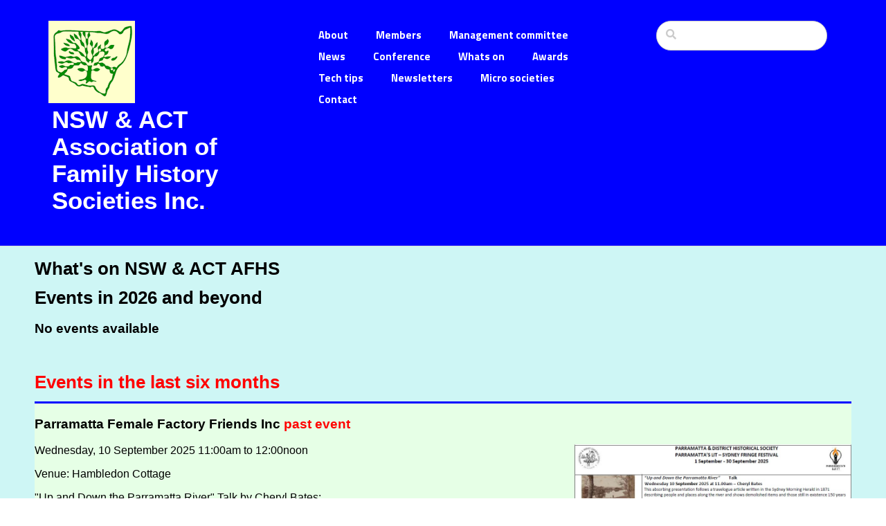

--- FILE ---
content_type: text/html; charset=UTF-8
request_url: https://nswactfhs.org/index.php/whats-on
body_size: 2531
content:
<!DOCTYPE html>
<html lang="en">
<head>
    <meta http-equiv="X-UA-Compatible" content="IE=edge">
    <link rel="stylesheet" type="text/css" href="/updates/concrete-cms-9.4.7/concrete/themes/elemental/css/bootstrap-modified.css">
    <link href="/application/files/cache/css/elemental/main.css?ts=1769314250" rel="stylesheet" type="text/css" media="all">    

	<meta property="og:site_name" content="admin">
	<meta property="og:locale" content="en_US">
	<meta property="og:type" content="website">
	<meta property="og:title" content="Whats on">
	
<title>Whats on :: admin</title>

<meta http-equiv="content-type" content="text/html; charset=UTF-8">
<meta name="generator" content="Concrete CMS">
<link rel="shortcut icon" href="https://nswactfhs.org/application/files/5317/0779/3272/favicon.ico" type="image/x-icon">
<link rel="icon" href="https://nswactfhs.org/application/files/5317/0779/3272/favicon.ico" type="image/x-icon">
<link rel="canonical" href="https://nswactfhs.org/index.php/whats-on">
<script type="text/javascript">
    var CCM_DISPATCHER_FILENAME = "/index.php";
    var CCM_CID = 226;
    var CCM_EDIT_MODE = false;
    var CCM_ARRANGE_MODE = false;
    var CCM_IMAGE_PATH = "/updates/concrete-cms-9.4.7/concrete/images";
    var CCM_APPLICATION_URL = "https://nswactfhs.org";
    var CCM_REL = "";
    var CCM_ACTIVE_LOCALE = "en_US";
    var CCM_USER_REGISTERED = false;
</script>

<style type="text/css" data-area-style-area-handle="Header Navigation" data-block-style-block-id="535" data-style-set="32">.ccm-custom-style-container.ccm-custom-style-headernavigation-535{background-color:rgba(214,247,255,1);color:rgba(255,255,255,1)}.ccm-custom-style-container.ccm-custom-style-headernavigation-535 a{color:rgba(255,255,255,1) !important}</style>
<link href="/updates/concrete-cms-9.4.7/concrete/css/fontawesome/all.css?ccm_nocache=ced41f878202c56730ac60e375dee109a813e740" rel="stylesheet" type="text/css" media="all">
<script type="text/javascript" src="/updates/concrete-cms-9.4.7/concrete/js/jquery.js?ccm_nocache=ced41f878202c56730ac60e375dee109a813e740"></script>
<link href="/updates/concrete-cms-9.4.7/concrete/css/features/imagery/frontend.css?ccm_nocache=ced41f878202c56730ac60e375dee109a813e740" rel="stylesheet" type="text/css" media="all">
<link href="/updates/concrete-cms-9.4.7/concrete/css/features/navigation/frontend.css?ccm_nocache=ced41f878202c56730ac60e375dee109a813e740" rel="stylesheet" type="text/css" media="all">
<link href="/updates/concrete-cms-9.4.7/concrete/css/features/search/frontend.css?ccm_nocache=ced41f878202c56730ac60e375dee109a813e740" rel="stylesheet" type="text/css" media="all">
<link href="/updates/concrete-cms-9.4.7/concrete/css/features/social/frontend.css?ccm_nocache=ced41f878202c56730ac60e375dee109a813e740" rel="stylesheet" type="text/css" media="all">
    <meta name="viewport" content="width=device-width, initial-scale=1.0">
    <script>
        if (navigator.userAgent.match(/IEMobile\/10\.0/)) {
            var msViewportStyle = document.createElement('style');
            msViewportStyle.appendChild(
                document.createTextNode(
                    '@-ms-viewport{width:auto!important}'
                )
            );
            document.querySelector('head').appendChild(msViewportStyle);
        }
    </script>
</head>
<body>

<div class="ccm-page ccm-page-id-226 page-type-page page-template-full">

<header>
    <div class="container">
        <div class="row">
            <div class="col-sm-4 col-xs-6">
                

    <div style="float: left;"><a href="https://nswactfhs.org/index.php"><img alt="logo" src="https://www.nswactfhs.org/images/logo_small.png" /></a></div>

<div style="float: left; padding: 5px;">
<p><a href="https://nswactfhs.org/index.php" id="header-site-title">NSW &amp; ACT<br />
Association of<br />
Family History<br />
Societies Inc.</a>.</p>
</div>

            </div>
            <div class="col-sm-5 col-xs-6">
                

        <div class="ccm-custom-style-container ccm-custom-style-headernavigation-535 ccm-block-custom-template-responsive-header-navigation"
            >
    <nav class="ccm-responsive-navigation original"><ul><li class=""><a href="https://nswactfhs.org/index.php/about" target="_self" class="">About</a><ul><li class=""><a href="https://nswactfhs.org/index.php/about/member-application" target="_self" class="">Member application</a></li></ul></li><li class=""><a href="https://nswactfhs.org/index.php/members" target="_self" class="">Members</a></li><li class=""><a href="https://nswactfhs.org/index.php/team" target="_self" class="">Management committee</a></li><li class=""><a href="https://nswactfhs.org/index.php/blog" target="_self" class="">News</a></li><li class=""><a href="https://nswactfhs.org/index.php/conference" target="_self" class="">Conference</a></li><li class="nav-selected nav-path-selected"><a href="https://nswactfhs.org/index.php/whats-on" target="_self" class="nav-selected nav-path-selected">Whats on</a><ul><li class=""><a href="https://www.nswactfhs.org/whatson/add_event.php" target="_blank" class="">Add an event</a></li></ul></li><li class=""><a href="https://nswactfhs.org/index.php/awards" target="_self" class="">Awards</a><ul><li class=""><a href="https://nswactfhs.org/index.php/awards/fellowes" target="_self" class="">Fellowes</a></li></ul></li><li class=""><a href="https://nswactfhs.org/index.php/tech-tips" target="_self" class="">Tech tips</a></li><li class=""><a href="https://nswactfhs.org/index.php/newsletters" target="_self" class="">Newsletters</a></li><li class=""><a href="https://nswactfhs.org/index.php/micro-societies" target="_self" class="">Micro societies</a></li><li class=""><a href="https://www.nswactfhs.org/contact_new/index.php" target="_blank" class="">Contact</a></li></ul></nav><div class="ccm-responsive-menu-launch"><i></i></div>
    </div>
            </div>
                            <div class="col-sm-3 col-xs-12">
                    

        <form action="https://nswactfhs.org/index.php/search" method="get" class="ccm-search-block-form"><input name="search_paths[]" type="hidden"
             value="" /><input name="query" type="text" value=""
         class="ccm-search-block-text" />

</form>
                </div>
                        </div>
    </div>
</header>

<main>
    

    <div style="overflow: hidden; padding-top: 100%; position: relative;"><iframe src="https://www.nswactfhs.org/whatson/events.php" style="height: 100%; margin: 0px; left: 0; position: absolute; top:0; width: 100%; border: none;"></iframe></div>
</main>


<footer id="footer-theme">
            <section>
            <div class="container">
                <div class="row">
                    <div class="col-sm-9">
                        

    <p><a href="https://nswactfhs.org/index.php" id="footer-site-title">&copy; NSW &amp; ACT Association of Family History Societies Inc.<br />
Last updated 30 September 2021<br />
ABN 40 823 004 738</a></p>

                    </div>
                    <div class="col-sm-3">
                        

    
<div id="ccm-block-social-links281" class="ccm-block-social-links">
    <ul class="list-inline">
                <li class="list-inline-item">
                <a target="_blank" rel="noopener noreferrer" href="https://www.facebook.com/pages/NSW-ACT-Association-of-Family-History-Societies-Inc/314582685286726"
                    aria-label="Facebook"><i class="fab fa-facebook" aria-hidden="true" title="Facebook"></i></a>
            </li>
            </ul>
</div>

                    </div>
                </div>
            </div>
        </section>
        
    <section>
        <div class="container">
            <div class="row">
                <div class="col-sm-6">
                    

    
                                    <p>© 2018 Elemental Theme</p>
                </div>
                <div class="col-sm-3">
                    

    
                </div>
                <div class="col-sm-3">
                                    </div>
            </div>
        </div>
    </section>
</footer>

<footer id="concrete5-brand">
    <div class="container">
        <div class="row">
            <div class="col-sm-12">
                <span>Built with <a href="https://www.concretecms.org" class="concrete5" rel="nofollow">Concrete CMS</a>.</span>
                <span class="pull-right">
                    <a href="https://nswactfhs.org/index.php/login">Log in</a>                </span>
                <span id="ccm-account-menu-container"></span>
            </div>
        </div>
    </div>
</footer>


</div>

<script type="text/javascript" src="/updates/concrete-cms-9.4.7/concrete/js/features/imagery/frontend.js?ccm_nocache=ced41f878202c56730ac60e375dee109a813e740"></script>
<script type="text/javascript" src="/updates/concrete-cms-9.4.7/concrete/js/features/navigation/frontend.js?ccm_nocache=ced41f878202c56730ac60e375dee109a813e740"></script>
<script type="text/javascript" src="/updates/concrete-cms-9.4.7/concrete/themes/elemental/main.js"></script>

</body>
</html>


--- FILE ---
content_type: text/html; charset=UTF-8
request_url: https://www.nswactfhs.org/whatson/events.php
body_size: 2352
content:
<!DOCTYPE html>
<html>
<head>
<title>What's on NSW & ACT AFHS</title>
 <meta charset="UTF-8"> 
<link rel="shortcut icon" href="../favicon.ico" />
<link rel="stylesheet" type="text/css" href="../styles/main2.css">
</head>
<div id="container">
<div id="content">
<h2>What's on NSW & ACT AFHS</h2>
<h2>Events in 2026 and beyond</h2><h3>No events available</h3>
<p style="clear: both;">&nbsp;</p>
<h2 style="color: red">Events in the last six months</h2>

<div style="width: 100%; border-top: 3px solid blue; background: #e6ffe6;">
<h3>Parramatta Female Factory Friends Inc<span style="color: red;"> past event</span></h3>
<img src="../images/flyerPPFF202509.jpg" alt="Flyer" style="float: right; width: 400px" />
<p>Wednesday, 10 September 2025 11:00am to 12:00noon</p>
<p>Venue: Hambledon Cottage</p>
<p>"Up and Down the Parramatta River" Talk by Cheryl Bates:<br />This absorbing presentation follows a travelogue article written in the Sydney Morning Herald in 1871 describing people and places along the river and shows demolished items and those still in existence 150 years later.<br />Cheryl has sourced rarely seen information , including sketches & photographs to show sites from the 1870s and today.<br />Cost: $6.00</p>
<p>Book and pay <a href="https://sydneyfringe.com/events/up-and-down-the-parramatta-river/" target="_blank" />click here</a></p>
<p style="clear: both;">&nbsp;</p>
</div>
<p style="clear: both;">&nbsp;</p>

<div style="width: 100%; border-top: 3px solid blue; background: #e6ffe6;">
<h3>NSWACTAFHS<span style="color: red;"> past event</span></h3>
<img src="../images/2025conference.jpg" alt="Flyer" style="float: right; width: 400px" />
<p>Friday, 12 September 2025 to Sunday 14 September 2025</p>
<p>Venue: The Fraternity Club and live streamed</p>
<p>Association Annual Conference</p>
<p>Book <a href="https://www.trybooking.com/events/landing/1364494" target="_blank" />here</a></p>
<p style="clear: both;">&nbsp;</p>
</div>
<p style="clear: both;">&nbsp;</p>

<div style="width: 100%; border-top: 3px solid blue; background: #e6ffe6;">
<h3>Parramatta Female Factory Friends Inc<span style="color: red;"> past event</span></h3>
<img src="../images/flyerPPFF202509.jpg" alt="Flyer" style="float: right; width: 400px" />
<p>Wednesday, 17 September 2025 11:00am to 12:00noon</p>
<p>Venue: Hambledon Cottage</p>
<p>"Parramatta: Australia's 2nd Settlement" Talk by Ken Smith<br />After the failure of the crops being grown at Sydney Cove by our First Fleeters, a second settlement was established up the Parramatta River. Hear about how this new settlement grew to become the large and vibrant city of Parramatta.<br />Cost: $6.00</p>
<p>Book and pay <a href="https://sydneyfringe.com/events/parramatta-australias-2nd-settlement/" target="_blank" />click here</a></p>
<p style="clear: both;">&nbsp;</p>
</div>
<p style="clear: both;">&nbsp;</p>

<div style="width: 100%; border-top: 3px solid blue; background: #e6ffe6;">
<h3>Parramatta Female Factory Friends Inc<span style="color: red;"> past event</span></h3>
<img src="../images/regency.jpg" alt="regency" style="float: right; width: 400px" />
<p>Sunday, 21 September 2025 11:00am to 04:00pm</p>
<p>Venue: Old Government House, Parramatta Park</p>
<p>Regency Day Out &ndash; Talks, Picnic and Vintage Markets<br />all free</p>
<p>More information <a href="Regency_Day_Out_PHP_Information.pdf" target="_blank" />click here</a></p>
<p style="clear: both;">&nbsp;</p>
</div>
<p style="clear: both;">&nbsp;</p>

<div style="width: 100%; border-top: 3px solid blue; background: #e6ffe6;">
<h3>Parramatta Female Factory Friends Inc<span style="color: red;"> past event</span></h3>
<img src="../images/flyerPPFF202509.jpg" alt="Flyer" style="float: right; width: 400px" />
<p>Wednesday, 24 September 2025 10:00am to 12:00noon</p>
<p>Venue: Hambledon Cottage</p>
<p>"Parramatta River Heritage Walk" walk with Jeff Allen<br />In this lengthy walk on both sides of the saltwater part of the river, discover the old port & industrial area, sites of some of the grand homes & estates that once overlooked the river, 1839 Boundary Marker and Female Orphan School. See also interesting features such as the Baludarri Wetland Reserve and Dixon Park lookout.<br />Cost: $9.00</p>
<p>Book and pay <a href="https://sydneyfringe.com/events/parramatta-river-heritage-walk/" target="_blank" />click here</a></p>
<p style="clear: both;">&nbsp;</p>
</div>
<p style="clear: both;">&nbsp;</p>

<div style="width: 100%; border-top: 3px solid blue; background: #e6ffe6;">
<h3>Coffs Harbour District Family History Society Inc<span style="color: red;"> past event</span></h3>
<img src="../images/CHFHS_2025.jpg" alt="Flyer" style="float: right; width: 400px" />
<p>Saturday, 25 October 2025 9:30am to 3:30pm</p>
<p>Venue: Cavanbah Centre, 191 Harbour Drive Coffs Harbour</p>
<p>Andrew Redfern will lead a seminar of how AI can assist with family history research</p>
<p>Refistration <a href="CHFHS_2025.pdf" target="_blank" />form</a></p>
<p style="clear: both;">&nbsp;</p>
</div>
<p style="clear: both;">&nbsp;</p>

<div style="width: 100%; border-top: 3px solid blue; background: #e6ffe6;">
<h3>Botany Bay Family History Society Inc<span style="color: red;"> past event</span></h3>
<img src="https://www.botanybayfhs.org.au/uploads/5/1/1/7/51172945/published/screenshot-2025-02-21-at-10-18-16-am.png?1740093534" alt="Fiona Brooker" style="float: right; width: 400px" />
<p>Wednesday, 05 November 2025 7:30pm to 09:30pm</p>
<p>Venue: Zoom</p>
<p>Professional genealogist New Zealander Fiona Brooker will discuss the belief that our ancestors once settled somewhere then didnâ€™t go far, but in fact the gap between Australia and New Zealand was closer than thought. Trans-Tasman migration whether permanent, temporary or just to go shopping was part of our ancestorâ€™s lives. Fiona has been researching her family history for over 35 years both in New Zealand and the United Kingdom. She is a Pro Gen Graduate, holds a Higher Certificate in Genealogical Studies, is passionate about preserving the past and getting research out of folders and into the hands of families so they can learn about their heritage. More information: www.botanybayfhs.org.au Phone: 9523 8948 Non members welcome on payment of $10. Follow the links for on line payments on the website.</p>
<p>Book and pay <a href="https://www.botanybayfhs.org.au/payments.html" target="_blank" />here</a></p>
<p style="clear: both;">&nbsp;</p>
</div>
<p style="clear: both;">&nbsp;</p>
<p style="clear: both;">&nbsp;</p>
</div>
<div id="footer">
    <h4>&copy; NSW &amp; ACT Association of Family History Societies Inc.<br />
    Last updated
30 Sep 2021</h4>
<script type='text/javascript' language='javascript'>
function webmaster(){
var eadd ='webmaster'+'@'+'nswactfhs.org'
var m_text='mailto:'+eadd+'?subject=NSWACT AFHS website comment'
parent.location=m_text
}</script>
<form><p>If you find a problem on any pages of this site 
<input type='button' value='e-mail the webmaster' onclick='webmaster()' /></p></form>
  </div>
  </div>
</body>
</html>


--- FILE ---
content_type: text/css
request_url: https://www.nswactfhs.org/styles/main2.css
body_size: 300
content:

p {font-family:"Arial"}
h1 {font-family:"Arial"}
h2 {font-family:"Arial"}
h3 {font-family:"Arial"}
h4 {font-family:"Arial"}
h5 {font-family:"Arial"}
ul {font-family:"Arial"}
th {font-family:"Arial"}
td {font-family:"Arial"}
#container
{
margin: 0 30px;
background: #FFFFFF;
width:95%;
margin-left: auto ;
margin-right: auto ;
}

#header
{
background-color:#013ADF;
padding: 20px;
height: 115px;
}

#header h1
{margin: 0;
color: #FFFFFF;
text-align:center;}
#header h3 
{margin: 0;
color: #FFFFFF;
text-align:center;}
#logo
{height: 125px;
width: 125px;
float: left;
padding:0px;
}
#navigation
{
float: left;
width: 100%;
background: #8A0808;
}

#navigation ul
{
margin: 0;
padding: 0;
font-family:"Arial"
}

#navigation ul li
{
list-style-type: none;
display: inline;
}

#navigation li a
{
display: block;
float: left;
padding: 5px 10px;
color: #fff;
text-decoration: none;
border-right: 1px solid #fff;
}

#navigation li a:hover { background: #013ADF; }

#ships
{
float: left;
width: 100%;
background: #ffffff;
}

#ships ul
{
margin: 0;
padding: 0;
font-family:"Arial"
}

#ships ul li
{
list-style-type: none;
display: inline;
}

#ships li a
{
display: block;
float: left;
padding: 5px 10px;
color: #013ADF;
text-decoration: none;
border-right: 1px solid #013ADF;
}

#ships li a:hover { background: #013ADF; 
color: #ffffff;}
#content
{
clear: left;
padding: 10px;
background: #CEF6F5;
}

#content h2
{
color: #000;
font-size: 160%;
margin: 0 0 .5em;
}

table.simple {
border-collapse:collapse;

}

table.simple th {
padding: 5px;
font-family:"Arial";
color:#ffffff;
text-align:left;
}

table.simple td {
vertical-align: top;
font-family:"Arial";
padding: 3px;
}

td.cc {
border: 1px solid;
padding: 8px;
font-family:"Arial";
text-align:center;
}
td.rr {
border: 1px solid;
padding: 8px;
font-family:"Arial";
text-align:right;
}

table.mem {
border-collapse:collapse;}

table.mem td{
font-family: "Arial";
padding: 8px;
border-bottom: 1px solid;}
table.mem th{
font-family: "Arial";
padding: 8px;
border-bottom: 1px solid;}

#footer
{
background: #013ADF;
text-align: right;
padding: 10px;

font-family:"Arial"
}

#footer h4
{color: #FFFFFF;}

#footer p
{color: #FFFFFF;}

td.rr2 {
border-bottom: 2px solid;
border-color: blue;
padding: 8px;
font-family:"Arial";
text-align:right;
}

td.ll2 {
border-bottom: 2px solid;
border-color: blue;
padding: 8px;
font-family:"Arial";
text-align: left;
}
td.cc2 {
border-bottom: 2px solid;
border-color: blue;
padding: 8px;
font-family:"Arial";
text-align: center;
}
